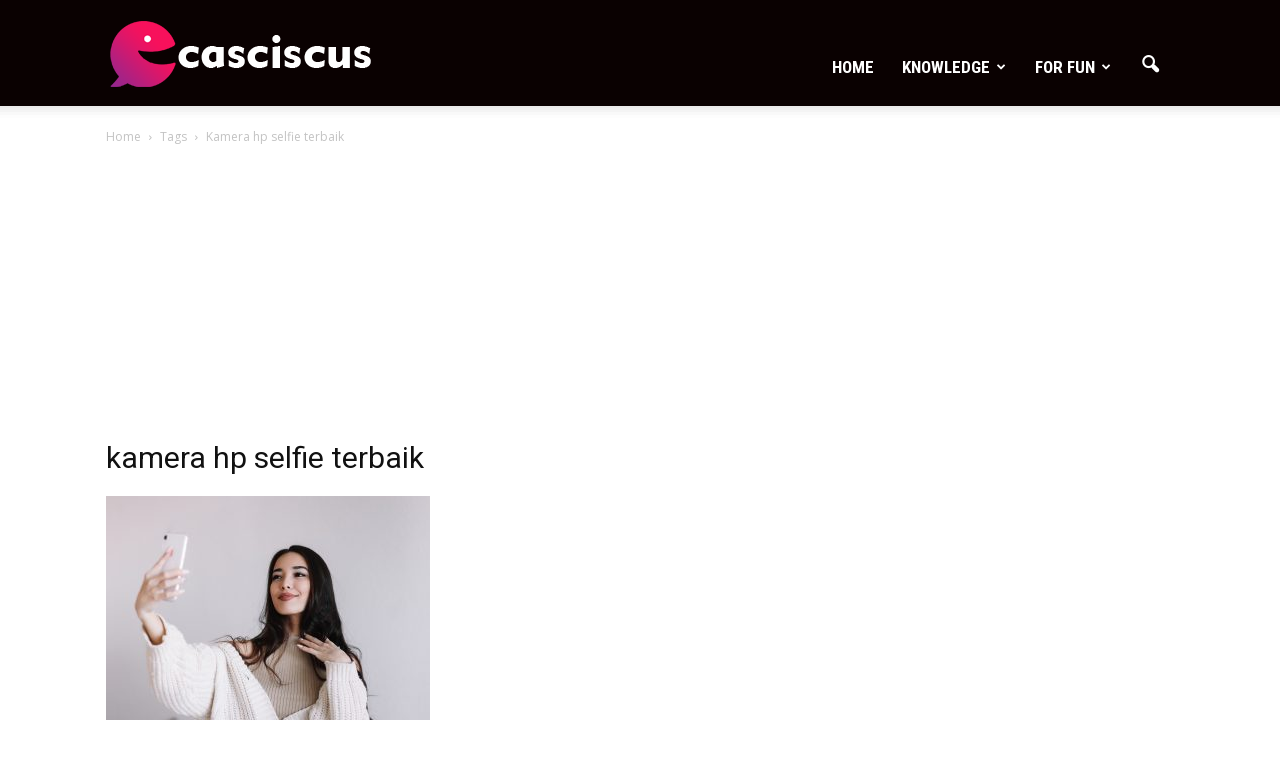

--- FILE ---
content_type: text/html; charset=utf-8
request_url: https://www.google.com/recaptcha/api2/aframe
body_size: 268
content:
<!DOCTYPE HTML><html><head><meta http-equiv="content-type" content="text/html; charset=UTF-8"></head><body><script nonce="SXnsVkHCkAJCS02w4oHBig">/** Anti-fraud and anti-abuse applications only. See google.com/recaptcha */ try{var clients={'sodar':'https://pagead2.googlesyndication.com/pagead/sodar?'};window.addEventListener("message",function(a){try{if(a.source===window.parent){var b=JSON.parse(a.data);var c=clients[b['id']];if(c){var d=document.createElement('img');d.src=c+b['params']+'&rc='+(localStorage.getItem("rc::a")?sessionStorage.getItem("rc::b"):"");window.document.body.appendChild(d);sessionStorage.setItem("rc::e",parseInt(sessionStorage.getItem("rc::e")||0)+1);localStorage.setItem("rc::h",'1768657373634');}}}catch(b){}});window.parent.postMessage("_grecaptcha_ready", "*");}catch(b){}</script></body></html>

--- FILE ---
content_type: text/plain
request_url: https://www.google-analytics.com/j/collect?v=1&_v=j102&a=1023252094&t=pageview&_s=1&dl=https%3A%2F%2Fcasciscus.com%2Ftag%2Fkamera-hp-selfie-terbaik%2F&ul=en-us%40posix&dt=kamera%20hp%20selfie%20terbaik%20%7C%20Casciscus&sr=1280x720&vp=1280x720&_u=IADAAEABAAAAACAAI~&jid=978404683&gjid=449354809&cid=1820289427.1768657371&tid=UA-89470953-2&_gid=689797213.1768657372&_r=1&_slc=1&z=387782424
body_size: -563
content:
2,cG-526XZL90ZS